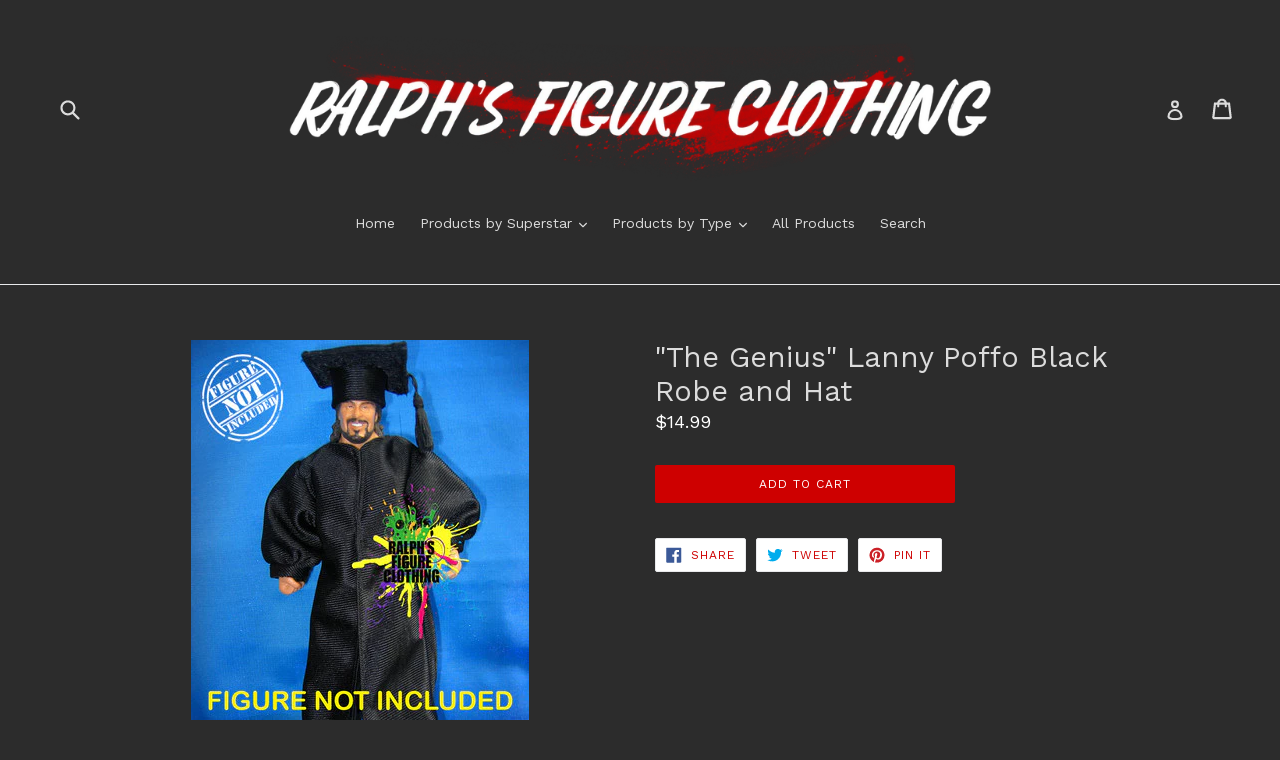

--- FILE ---
content_type: text/html; charset=utf-8
request_url: https://www.ralphsfigureclothing.com/products/the-genius-lanny-poffo-black-robe-and-hat
body_size: 16457
content:
<!doctype html>
<!--[if IE 9]> <html class="ie9 no-js" lang="en"> <![endif]-->
<!--[if (gt IE 9)|!(IE)]><!--> <html class="no-js" lang="en"> <!--<![endif]-->
<head>
  <meta charset="utf-8">
  <meta http-equiv="X-UA-Compatible" content="IE=edge,chrome=1">
  <meta name="viewport" content="width=device-width,initial-scale=1">
  <meta name="theme-color" content="#ce0000">
  <link rel="canonical" href="https://www.ralphsfigureclothing.com/products/the-genius-lanny-poffo-black-robe-and-hat">

  

  
  <title>
    &quot;The Genius&quot; Lanny Poffo Black Robe and Hat
    
    
    
      &ndash; Ralph&#39;s Figure Clothing
    
  </title>

  

  <!-- /snippets/social-meta-tags.liquid -->
<meta property="og:site_name" content="Ralph&#39;s Figure Clothing">
<meta property="og:url" content="https://www.ralphsfigureclothing.com/products/the-genius-lanny-poffo-black-robe-and-hat">
<meta property="og:title" content=""The Genius" Lanny Poffo Black Robe and Hat">
<meta property="og:type" content="product">
<meta property="og:description" content="Ralph&#39;s Figure Clothing"><meta property="og:price:amount" content="14.99">
  <meta property="og:price:currency" content="USD"><meta property="og:image" content="http://www.ralphsfigureclothing.com/cdn/shop/products/GENIUS_20BLACK_20ROBE_20WITH_20HAT_8027d6e3-e42b-481c-bdb1-09d8a879ffca_1024x1024.jpg?v=1491587508">
<meta property="og:image:secure_url" content="https://www.ralphsfigureclothing.com/cdn/shop/products/GENIUS_20BLACK_20ROBE_20WITH_20HAT_8027d6e3-e42b-481c-bdb1-09d8a879ffca_1024x1024.jpg?v=1491587508">

<meta name="twitter:site" content="@">
<meta name="twitter:card" content="summary_large_image">
<meta name="twitter:title" content=""The Genius" Lanny Poffo Black Robe and Hat">
<meta name="twitter:description" content="Ralph&#39;s Figure Clothing">


  <link href="//www.ralphsfigureclothing.com/cdn/shop/t/1/assets/theme.scss.css?v=42947337367732565601726236526" rel="stylesheet" type="text/css" media="all" />
  

  <link href="//fonts.googleapis.com/css?family=Work+Sans:400,700" rel="stylesheet" type="text/css" media="all" />


  

    <link href="//fonts.googleapis.com/css?family=Work+Sans:400" rel="stylesheet" type="text/css" media="all" />
  



  <script>
    var theme = {
      strings: {
        addToCart: "Add to cart",
        soldOut: "Sold out",
        unavailable: "Unavailable",
        showMore: "Show More",
        showLess: "Show Less"
      },
      moneyFormat: "${{amount}}"
    }

    document.documentElement.className = document.documentElement.className.replace('no-js', 'js');
  </script>

  <!--[if (lte IE 9) ]><script src="//www.ralphsfigureclothing.com/cdn/shop/t/1/assets/match-media.min.js?v=22265819453975888031489587896" type="text/javascript"></script><![endif]-->

  

  <!--[if (gt IE 9)|!(IE)]><!--><script src="//www.ralphsfigureclothing.com/cdn/shop/t/1/assets/vendor.js?v=136118274122071307521489587897" defer="defer"></script><!--<![endif]-->
  <!--[if lte IE 9]><script src="//www.ralphsfigureclothing.com/cdn/shop/t/1/assets/vendor.js?v=136118274122071307521489587897"></script><![endif]-->

  <!--[if (gt IE 9)|!(IE)]><!--><script src="//www.ralphsfigureclothing.com/cdn/shop/t/1/assets/theme.js?v=157915646904488482801489587897" defer="defer"></script><!--<![endif]-->
  <!--[if lte IE 9]><script src="//www.ralphsfigureclothing.com/cdn/shop/t/1/assets/theme.js?v=157915646904488482801489587897"></script><![endif]-->

  <script>window.performance && window.performance.mark && window.performance.mark('shopify.content_for_header.start');</script><meta id="shopify-digital-wallet" name="shopify-digital-wallet" content="/18496567/digital_wallets/dialog">
<meta name="shopify-checkout-api-token" content="d50a3fa72f7ee6e4cc292ec84135076a">
<meta id="in-context-paypal-metadata" data-shop-id="18496567" data-venmo-supported="false" data-environment="production" data-locale="en_US" data-paypal-v4="true" data-currency="USD">
<link rel="alternate" type="application/json+oembed" href="https://www.ralphsfigureclothing.com/products/the-genius-lanny-poffo-black-robe-and-hat.oembed">
<script async="async" src="/checkouts/internal/preloads.js?locale=en-US"></script>
<script id="shopify-features" type="application/json">{"accessToken":"d50a3fa72f7ee6e4cc292ec84135076a","betas":["rich-media-storefront-analytics"],"domain":"www.ralphsfigureclothing.com","predictiveSearch":true,"shopId":18496567,"locale":"en"}</script>
<script>var Shopify = Shopify || {};
Shopify.shop = "ralphs-figure-clothing.myshopify.com";
Shopify.locale = "en";
Shopify.currency = {"active":"USD","rate":"1.0"};
Shopify.country = "US";
Shopify.theme = {"name":"debut","id":179915471,"schema_name":"Debut","schema_version":"1.1.3","theme_store_id":796,"role":"main"};
Shopify.theme.handle = "null";
Shopify.theme.style = {"id":null,"handle":null};
Shopify.cdnHost = "www.ralphsfigureclothing.com/cdn";
Shopify.routes = Shopify.routes || {};
Shopify.routes.root = "/";</script>
<script type="module">!function(o){(o.Shopify=o.Shopify||{}).modules=!0}(window);</script>
<script>!function(o){function n(){var o=[];function n(){o.push(Array.prototype.slice.apply(arguments))}return n.q=o,n}var t=o.Shopify=o.Shopify||{};t.loadFeatures=n(),t.autoloadFeatures=n()}(window);</script>
<script id="shop-js-analytics" type="application/json">{"pageType":"product"}</script>
<script defer="defer" async type="module" src="//www.ralphsfigureclothing.com/cdn/shopifycloud/shop-js/modules/v2/client.init-shop-cart-sync_BApSsMSl.en.esm.js"></script>
<script defer="defer" async type="module" src="//www.ralphsfigureclothing.com/cdn/shopifycloud/shop-js/modules/v2/chunk.common_CBoos6YZ.esm.js"></script>
<script type="module">
  await import("//www.ralphsfigureclothing.com/cdn/shopifycloud/shop-js/modules/v2/client.init-shop-cart-sync_BApSsMSl.en.esm.js");
await import("//www.ralphsfigureclothing.com/cdn/shopifycloud/shop-js/modules/v2/chunk.common_CBoos6YZ.esm.js");

  window.Shopify.SignInWithShop?.initShopCartSync?.({"fedCMEnabled":true,"windoidEnabled":true});

</script>
<script id="__st">var __st={"a":18496567,"offset":28800,"reqid":"f595ed2a-eb20-40df-8028-200e57cc01de-1768936317","pageurl":"www.ralphsfigureclothing.com\/products\/the-genius-lanny-poffo-black-robe-and-hat","u":"cc8bd373ceaf","p":"product","rtyp":"product","rid":10866295247};</script>
<script>window.ShopifyPaypalV4VisibilityTracking = true;</script>
<script id="captcha-bootstrap">!function(){'use strict';const t='contact',e='account',n='new_comment',o=[[t,t],['blogs',n],['comments',n],[t,'customer']],c=[[e,'customer_login'],[e,'guest_login'],[e,'recover_customer_password'],[e,'create_customer']],r=t=>t.map((([t,e])=>`form[action*='/${t}']:not([data-nocaptcha='true']) input[name='form_type'][value='${e}']`)).join(','),a=t=>()=>t?[...document.querySelectorAll(t)].map((t=>t.form)):[];function s(){const t=[...o],e=r(t);return a(e)}const i='password',u='form_key',d=['recaptcha-v3-token','g-recaptcha-response','h-captcha-response',i],f=()=>{try{return window.sessionStorage}catch{return}},m='__shopify_v',_=t=>t.elements[u];function p(t,e,n=!1){try{const o=window.sessionStorage,c=JSON.parse(o.getItem(e)),{data:r}=function(t){const{data:e,action:n}=t;return t[m]||n?{data:e,action:n}:{data:t,action:n}}(c);for(const[e,n]of Object.entries(r))t.elements[e]&&(t.elements[e].value=n);n&&o.removeItem(e)}catch(o){console.error('form repopulation failed',{error:o})}}const l='form_type',E='cptcha';function T(t){t.dataset[E]=!0}const w=window,h=w.document,L='Shopify',v='ce_forms',y='captcha';let A=!1;((t,e)=>{const n=(g='f06e6c50-85a8-45c8-87d0-21a2b65856fe',I='https://cdn.shopify.com/shopifycloud/storefront-forms-hcaptcha/ce_storefront_forms_captcha_hcaptcha.v1.5.2.iife.js',D={infoText:'Protected by hCaptcha',privacyText:'Privacy',termsText:'Terms'},(t,e,n)=>{const o=w[L][v],c=o.bindForm;if(c)return c(t,g,e,D).then(n);var r;o.q.push([[t,g,e,D],n]),r=I,A||(h.body.append(Object.assign(h.createElement('script'),{id:'captcha-provider',async:!0,src:r})),A=!0)});var g,I,D;w[L]=w[L]||{},w[L][v]=w[L][v]||{},w[L][v].q=[],w[L][y]=w[L][y]||{},w[L][y].protect=function(t,e){n(t,void 0,e),T(t)},Object.freeze(w[L][y]),function(t,e,n,w,h,L){const[v,y,A,g]=function(t,e,n){const i=e?o:[],u=t?c:[],d=[...i,...u],f=r(d),m=r(i),_=r(d.filter((([t,e])=>n.includes(e))));return[a(f),a(m),a(_),s()]}(w,h,L),I=t=>{const e=t.target;return e instanceof HTMLFormElement?e:e&&e.form},D=t=>v().includes(t);t.addEventListener('submit',(t=>{const e=I(t);if(!e)return;const n=D(e)&&!e.dataset.hcaptchaBound&&!e.dataset.recaptchaBound,o=_(e),c=g().includes(e)&&(!o||!o.value);(n||c)&&t.preventDefault(),c&&!n&&(function(t){try{if(!f())return;!function(t){const e=f();if(!e)return;const n=_(t);if(!n)return;const o=n.value;o&&e.removeItem(o)}(t);const e=Array.from(Array(32),(()=>Math.random().toString(36)[2])).join('');!function(t,e){_(t)||t.append(Object.assign(document.createElement('input'),{type:'hidden',name:u})),t.elements[u].value=e}(t,e),function(t,e){const n=f();if(!n)return;const o=[...t.querySelectorAll(`input[type='${i}']`)].map((({name:t})=>t)),c=[...d,...o],r={};for(const[a,s]of new FormData(t).entries())c.includes(a)||(r[a]=s);n.setItem(e,JSON.stringify({[m]:1,action:t.action,data:r}))}(t,e)}catch(e){console.error('failed to persist form',e)}}(e),e.submit())}));const S=(t,e)=>{t&&!t.dataset[E]&&(n(t,e.some((e=>e===t))),T(t))};for(const o of['focusin','change'])t.addEventListener(o,(t=>{const e=I(t);D(e)&&S(e,y())}));const B=e.get('form_key'),M=e.get(l),P=B&&M;t.addEventListener('DOMContentLoaded',(()=>{const t=y();if(P)for(const e of t)e.elements[l].value===M&&p(e,B);[...new Set([...A(),...v().filter((t=>'true'===t.dataset.shopifyCaptcha))])].forEach((e=>S(e,t)))}))}(h,new URLSearchParams(w.location.search),n,t,e,['guest_login'])})(!0,!0)}();</script>
<script integrity="sha256-4kQ18oKyAcykRKYeNunJcIwy7WH5gtpwJnB7kiuLZ1E=" data-source-attribution="shopify.loadfeatures" defer="defer" src="//www.ralphsfigureclothing.com/cdn/shopifycloud/storefront/assets/storefront/load_feature-a0a9edcb.js" crossorigin="anonymous"></script>
<script data-source-attribution="shopify.dynamic_checkout.dynamic.init">var Shopify=Shopify||{};Shopify.PaymentButton=Shopify.PaymentButton||{isStorefrontPortableWallets:!0,init:function(){window.Shopify.PaymentButton.init=function(){};var t=document.createElement("script");t.src="https://www.ralphsfigureclothing.com/cdn/shopifycloud/portable-wallets/latest/portable-wallets.en.js",t.type="module",document.head.appendChild(t)}};
</script>
<script data-source-attribution="shopify.dynamic_checkout.buyer_consent">
  function portableWalletsHideBuyerConsent(e){var t=document.getElementById("shopify-buyer-consent"),n=document.getElementById("shopify-subscription-policy-button");t&&n&&(t.classList.add("hidden"),t.setAttribute("aria-hidden","true"),n.removeEventListener("click",e))}function portableWalletsShowBuyerConsent(e){var t=document.getElementById("shopify-buyer-consent"),n=document.getElementById("shopify-subscription-policy-button");t&&n&&(t.classList.remove("hidden"),t.removeAttribute("aria-hidden"),n.addEventListener("click",e))}window.Shopify?.PaymentButton&&(window.Shopify.PaymentButton.hideBuyerConsent=portableWalletsHideBuyerConsent,window.Shopify.PaymentButton.showBuyerConsent=portableWalletsShowBuyerConsent);
</script>
<script data-source-attribution="shopify.dynamic_checkout.cart.bootstrap">document.addEventListener("DOMContentLoaded",(function(){function t(){return document.querySelector("shopify-accelerated-checkout-cart, shopify-accelerated-checkout")}if(t())Shopify.PaymentButton.init();else{new MutationObserver((function(e,n){t()&&(Shopify.PaymentButton.init(),n.disconnect())})).observe(document.body,{childList:!0,subtree:!0})}}));
</script>
<link id="shopify-accelerated-checkout-styles" rel="stylesheet" media="screen" href="https://www.ralphsfigureclothing.com/cdn/shopifycloud/portable-wallets/latest/accelerated-checkout-backwards-compat.css" crossorigin="anonymous">
<style id="shopify-accelerated-checkout-cart">
        #shopify-buyer-consent {
  margin-top: 1em;
  display: inline-block;
  width: 100%;
}

#shopify-buyer-consent.hidden {
  display: none;
}

#shopify-subscription-policy-button {
  background: none;
  border: none;
  padding: 0;
  text-decoration: underline;
  font-size: inherit;
  cursor: pointer;
}

#shopify-subscription-policy-button::before {
  box-shadow: none;
}

      </style>

<script>window.performance && window.performance.mark && window.performance.mark('shopify.content_for_header.end');</script>
<link href="https://monorail-edge.shopifysvc.com" rel="dns-prefetch">
<script>(function(){if ("sendBeacon" in navigator && "performance" in window) {try {var session_token_from_headers = performance.getEntriesByType('navigation')[0].serverTiming.find(x => x.name == '_s').description;} catch {var session_token_from_headers = undefined;}var session_cookie_matches = document.cookie.match(/_shopify_s=([^;]*)/);var session_token_from_cookie = session_cookie_matches && session_cookie_matches.length === 2 ? session_cookie_matches[1] : "";var session_token = session_token_from_headers || session_token_from_cookie || "";function handle_abandonment_event(e) {var entries = performance.getEntries().filter(function(entry) {return /monorail-edge.shopifysvc.com/.test(entry.name);});if (!window.abandonment_tracked && entries.length === 0) {window.abandonment_tracked = true;var currentMs = Date.now();var navigation_start = performance.timing.navigationStart;var payload = {shop_id: 18496567,url: window.location.href,navigation_start,duration: currentMs - navigation_start,session_token,page_type: "product"};window.navigator.sendBeacon("https://monorail-edge.shopifysvc.com/v1/produce", JSON.stringify({schema_id: "online_store_buyer_site_abandonment/1.1",payload: payload,metadata: {event_created_at_ms: currentMs,event_sent_at_ms: currentMs}}));}}window.addEventListener('pagehide', handle_abandonment_event);}}());</script>
<script id="web-pixels-manager-setup">(function e(e,d,r,n,o){if(void 0===o&&(o={}),!Boolean(null===(a=null===(i=window.Shopify)||void 0===i?void 0:i.analytics)||void 0===a?void 0:a.replayQueue)){var i,a;window.Shopify=window.Shopify||{};var t=window.Shopify;t.analytics=t.analytics||{};var s=t.analytics;s.replayQueue=[],s.publish=function(e,d,r){return s.replayQueue.push([e,d,r]),!0};try{self.performance.mark("wpm:start")}catch(e){}var l=function(){var e={modern:/Edge?\/(1{2}[4-9]|1[2-9]\d|[2-9]\d{2}|\d{4,})\.\d+(\.\d+|)|Firefox\/(1{2}[4-9]|1[2-9]\d|[2-9]\d{2}|\d{4,})\.\d+(\.\d+|)|Chrom(ium|e)\/(9{2}|\d{3,})\.\d+(\.\d+|)|(Maci|X1{2}).+ Version\/(15\.\d+|(1[6-9]|[2-9]\d|\d{3,})\.\d+)([,.]\d+|)( \(\w+\)|)( Mobile\/\w+|) Safari\/|Chrome.+OPR\/(9{2}|\d{3,})\.\d+\.\d+|(CPU[ +]OS|iPhone[ +]OS|CPU[ +]iPhone|CPU IPhone OS|CPU iPad OS)[ +]+(15[._]\d+|(1[6-9]|[2-9]\d|\d{3,})[._]\d+)([._]\d+|)|Android:?[ /-](13[3-9]|1[4-9]\d|[2-9]\d{2}|\d{4,})(\.\d+|)(\.\d+|)|Android.+Firefox\/(13[5-9]|1[4-9]\d|[2-9]\d{2}|\d{4,})\.\d+(\.\d+|)|Android.+Chrom(ium|e)\/(13[3-9]|1[4-9]\d|[2-9]\d{2}|\d{4,})\.\d+(\.\d+|)|SamsungBrowser\/([2-9]\d|\d{3,})\.\d+/,legacy:/Edge?\/(1[6-9]|[2-9]\d|\d{3,})\.\d+(\.\d+|)|Firefox\/(5[4-9]|[6-9]\d|\d{3,})\.\d+(\.\d+|)|Chrom(ium|e)\/(5[1-9]|[6-9]\d|\d{3,})\.\d+(\.\d+|)([\d.]+$|.*Safari\/(?![\d.]+ Edge\/[\d.]+$))|(Maci|X1{2}).+ Version\/(10\.\d+|(1[1-9]|[2-9]\d|\d{3,})\.\d+)([,.]\d+|)( \(\w+\)|)( Mobile\/\w+|) Safari\/|Chrome.+OPR\/(3[89]|[4-9]\d|\d{3,})\.\d+\.\d+|(CPU[ +]OS|iPhone[ +]OS|CPU[ +]iPhone|CPU IPhone OS|CPU iPad OS)[ +]+(10[._]\d+|(1[1-9]|[2-9]\d|\d{3,})[._]\d+)([._]\d+|)|Android:?[ /-](13[3-9]|1[4-9]\d|[2-9]\d{2}|\d{4,})(\.\d+|)(\.\d+|)|Mobile Safari.+OPR\/([89]\d|\d{3,})\.\d+\.\d+|Android.+Firefox\/(13[5-9]|1[4-9]\d|[2-9]\d{2}|\d{4,})\.\d+(\.\d+|)|Android.+Chrom(ium|e)\/(13[3-9]|1[4-9]\d|[2-9]\d{2}|\d{4,})\.\d+(\.\d+|)|Android.+(UC? ?Browser|UCWEB|U3)[ /]?(15\.([5-9]|\d{2,})|(1[6-9]|[2-9]\d|\d{3,})\.\d+)\.\d+|SamsungBrowser\/(5\.\d+|([6-9]|\d{2,})\.\d+)|Android.+MQ{2}Browser\/(14(\.(9|\d{2,})|)|(1[5-9]|[2-9]\d|\d{3,})(\.\d+|))(\.\d+|)|K[Aa][Ii]OS\/(3\.\d+|([4-9]|\d{2,})\.\d+)(\.\d+|)/},d=e.modern,r=e.legacy,n=navigator.userAgent;return n.match(d)?"modern":n.match(r)?"legacy":"unknown"}(),u="modern"===l?"modern":"legacy",c=(null!=n?n:{modern:"",legacy:""})[u],f=function(e){return[e.baseUrl,"/wpm","/b",e.hashVersion,"modern"===e.buildTarget?"m":"l",".js"].join("")}({baseUrl:d,hashVersion:r,buildTarget:u}),m=function(e){var d=e.version,r=e.bundleTarget,n=e.surface,o=e.pageUrl,i=e.monorailEndpoint;return{emit:function(e){var a=e.status,t=e.errorMsg,s=(new Date).getTime(),l=JSON.stringify({metadata:{event_sent_at_ms:s},events:[{schema_id:"web_pixels_manager_load/3.1",payload:{version:d,bundle_target:r,page_url:o,status:a,surface:n,error_msg:t},metadata:{event_created_at_ms:s}}]});if(!i)return console&&console.warn&&console.warn("[Web Pixels Manager] No Monorail endpoint provided, skipping logging."),!1;try{return self.navigator.sendBeacon.bind(self.navigator)(i,l)}catch(e){}var u=new XMLHttpRequest;try{return u.open("POST",i,!0),u.setRequestHeader("Content-Type","text/plain"),u.send(l),!0}catch(e){return console&&console.warn&&console.warn("[Web Pixels Manager] Got an unhandled error while logging to Monorail."),!1}}}}({version:r,bundleTarget:l,surface:e.surface,pageUrl:self.location.href,monorailEndpoint:e.monorailEndpoint});try{o.browserTarget=l,function(e){var d=e.src,r=e.async,n=void 0===r||r,o=e.onload,i=e.onerror,a=e.sri,t=e.scriptDataAttributes,s=void 0===t?{}:t,l=document.createElement("script"),u=document.querySelector("head"),c=document.querySelector("body");if(l.async=n,l.src=d,a&&(l.integrity=a,l.crossOrigin="anonymous"),s)for(var f in s)if(Object.prototype.hasOwnProperty.call(s,f))try{l.dataset[f]=s[f]}catch(e){}if(o&&l.addEventListener("load",o),i&&l.addEventListener("error",i),u)u.appendChild(l);else{if(!c)throw new Error("Did not find a head or body element to append the script");c.appendChild(l)}}({src:f,async:!0,onload:function(){if(!function(){var e,d;return Boolean(null===(d=null===(e=window.Shopify)||void 0===e?void 0:e.analytics)||void 0===d?void 0:d.initialized)}()){var d=window.webPixelsManager.init(e)||void 0;if(d){var r=window.Shopify.analytics;r.replayQueue.forEach((function(e){var r=e[0],n=e[1],o=e[2];d.publishCustomEvent(r,n,o)})),r.replayQueue=[],r.publish=d.publishCustomEvent,r.visitor=d.visitor,r.initialized=!0}}},onerror:function(){return m.emit({status:"failed",errorMsg:"".concat(f," has failed to load")})},sri:function(e){var d=/^sha384-[A-Za-z0-9+/=]+$/;return"string"==typeof e&&d.test(e)}(c)?c:"",scriptDataAttributes:o}),m.emit({status:"loading"})}catch(e){m.emit({status:"failed",errorMsg:(null==e?void 0:e.message)||"Unknown error"})}}})({shopId: 18496567,storefrontBaseUrl: "https://www.ralphsfigureclothing.com",extensionsBaseUrl: "https://extensions.shopifycdn.com/cdn/shopifycloud/web-pixels-manager",monorailEndpoint: "https://monorail-edge.shopifysvc.com/unstable/produce_batch",surface: "storefront-renderer",enabledBetaFlags: ["2dca8a86"],webPixelsConfigList: [{"id":"shopify-app-pixel","configuration":"{}","eventPayloadVersion":"v1","runtimeContext":"STRICT","scriptVersion":"0450","apiClientId":"shopify-pixel","type":"APP","privacyPurposes":["ANALYTICS","MARKETING"]},{"id":"shopify-custom-pixel","eventPayloadVersion":"v1","runtimeContext":"LAX","scriptVersion":"0450","apiClientId":"shopify-pixel","type":"CUSTOM","privacyPurposes":["ANALYTICS","MARKETING"]}],isMerchantRequest: false,initData: {"shop":{"name":"Ralph's Figure Clothing","paymentSettings":{"currencyCode":"USD"},"myshopifyDomain":"ralphs-figure-clothing.myshopify.com","countryCode":"PH","storefrontUrl":"https:\/\/www.ralphsfigureclothing.com"},"customer":null,"cart":null,"checkout":null,"productVariants":[{"price":{"amount":14.99,"currencyCode":"USD"},"product":{"title":"\"The Genius\" Lanny Poffo Black Robe and Hat","vendor":"Ralph's Figure Clothing","id":"10866295247","untranslatedTitle":"\"The Genius\" Lanny Poffo Black Robe and Hat","url":"\/products\/the-genius-lanny-poffo-black-robe-and-hat","type":"Set"},"id":"40837119887","image":{"src":"\/\/www.ralphsfigureclothing.com\/cdn\/shop\/products\/GENIUS_20BLACK_20ROBE_20WITH_20HAT_8027d6e3-e42b-481c-bdb1-09d8a879ffca.jpg?v=1491587508"},"sku":"[ROBES-GENIUS\/BLACK]","title":"Default Title","untranslatedTitle":"Default Title"}],"purchasingCompany":null},},"https://www.ralphsfigureclothing.com/cdn","fcfee988w5aeb613cpc8e4bc33m6693e112",{"modern":"","legacy":""},{"shopId":"18496567","storefrontBaseUrl":"https:\/\/www.ralphsfigureclothing.com","extensionBaseUrl":"https:\/\/extensions.shopifycdn.com\/cdn\/shopifycloud\/web-pixels-manager","surface":"storefront-renderer","enabledBetaFlags":"[\"2dca8a86\"]","isMerchantRequest":"false","hashVersion":"fcfee988w5aeb613cpc8e4bc33m6693e112","publish":"custom","events":"[[\"page_viewed\",{}],[\"product_viewed\",{\"productVariant\":{\"price\":{\"amount\":14.99,\"currencyCode\":\"USD\"},\"product\":{\"title\":\"\\\"The Genius\\\" Lanny Poffo Black Robe and Hat\",\"vendor\":\"Ralph's Figure Clothing\",\"id\":\"10866295247\",\"untranslatedTitle\":\"\\\"The Genius\\\" Lanny Poffo Black Robe and Hat\",\"url\":\"\/products\/the-genius-lanny-poffo-black-robe-and-hat\",\"type\":\"Set\"},\"id\":\"40837119887\",\"image\":{\"src\":\"\/\/www.ralphsfigureclothing.com\/cdn\/shop\/products\/GENIUS_20BLACK_20ROBE_20WITH_20HAT_8027d6e3-e42b-481c-bdb1-09d8a879ffca.jpg?v=1491587508\"},\"sku\":\"[ROBES-GENIUS\/BLACK]\",\"title\":\"Default Title\",\"untranslatedTitle\":\"Default Title\"}}]]"});</script><script>
  window.ShopifyAnalytics = window.ShopifyAnalytics || {};
  window.ShopifyAnalytics.meta = window.ShopifyAnalytics.meta || {};
  window.ShopifyAnalytics.meta.currency = 'USD';
  var meta = {"product":{"id":10866295247,"gid":"gid:\/\/shopify\/Product\/10866295247","vendor":"Ralph's Figure Clothing","type":"Set","handle":"the-genius-lanny-poffo-black-robe-and-hat","variants":[{"id":40837119887,"price":1499,"name":"\"The Genius\" Lanny Poffo Black Robe and Hat","public_title":null,"sku":"[ROBES-GENIUS\/BLACK]"}],"remote":false},"page":{"pageType":"product","resourceType":"product","resourceId":10866295247,"requestId":"f595ed2a-eb20-40df-8028-200e57cc01de-1768936317"}};
  for (var attr in meta) {
    window.ShopifyAnalytics.meta[attr] = meta[attr];
  }
</script>
<script class="analytics">
  (function () {
    var customDocumentWrite = function(content) {
      var jquery = null;

      if (window.jQuery) {
        jquery = window.jQuery;
      } else if (window.Checkout && window.Checkout.$) {
        jquery = window.Checkout.$;
      }

      if (jquery) {
        jquery('body').append(content);
      }
    };

    var hasLoggedConversion = function(token) {
      if (token) {
        return document.cookie.indexOf('loggedConversion=' + token) !== -1;
      }
      return false;
    }

    var setCookieIfConversion = function(token) {
      if (token) {
        var twoMonthsFromNow = new Date(Date.now());
        twoMonthsFromNow.setMonth(twoMonthsFromNow.getMonth() + 2);

        document.cookie = 'loggedConversion=' + token + '; expires=' + twoMonthsFromNow;
      }
    }

    var trekkie = window.ShopifyAnalytics.lib = window.trekkie = window.trekkie || [];
    if (trekkie.integrations) {
      return;
    }
    trekkie.methods = [
      'identify',
      'page',
      'ready',
      'track',
      'trackForm',
      'trackLink'
    ];
    trekkie.factory = function(method) {
      return function() {
        var args = Array.prototype.slice.call(arguments);
        args.unshift(method);
        trekkie.push(args);
        return trekkie;
      };
    };
    for (var i = 0; i < trekkie.methods.length; i++) {
      var key = trekkie.methods[i];
      trekkie[key] = trekkie.factory(key);
    }
    trekkie.load = function(config) {
      trekkie.config = config || {};
      trekkie.config.initialDocumentCookie = document.cookie;
      var first = document.getElementsByTagName('script')[0];
      var script = document.createElement('script');
      script.type = 'text/javascript';
      script.onerror = function(e) {
        var scriptFallback = document.createElement('script');
        scriptFallback.type = 'text/javascript';
        scriptFallback.onerror = function(error) {
                var Monorail = {
      produce: function produce(monorailDomain, schemaId, payload) {
        var currentMs = new Date().getTime();
        var event = {
          schema_id: schemaId,
          payload: payload,
          metadata: {
            event_created_at_ms: currentMs,
            event_sent_at_ms: currentMs
          }
        };
        return Monorail.sendRequest("https://" + monorailDomain + "/v1/produce", JSON.stringify(event));
      },
      sendRequest: function sendRequest(endpointUrl, payload) {
        // Try the sendBeacon API
        if (window && window.navigator && typeof window.navigator.sendBeacon === 'function' && typeof window.Blob === 'function' && !Monorail.isIos12()) {
          var blobData = new window.Blob([payload], {
            type: 'text/plain'
          });

          if (window.navigator.sendBeacon(endpointUrl, blobData)) {
            return true;
          } // sendBeacon was not successful

        } // XHR beacon

        var xhr = new XMLHttpRequest();

        try {
          xhr.open('POST', endpointUrl);
          xhr.setRequestHeader('Content-Type', 'text/plain');
          xhr.send(payload);
        } catch (e) {
          console.log(e);
        }

        return false;
      },
      isIos12: function isIos12() {
        return window.navigator.userAgent.lastIndexOf('iPhone; CPU iPhone OS 12_') !== -1 || window.navigator.userAgent.lastIndexOf('iPad; CPU OS 12_') !== -1;
      }
    };
    Monorail.produce('monorail-edge.shopifysvc.com',
      'trekkie_storefront_load_errors/1.1',
      {shop_id: 18496567,
      theme_id: 179915471,
      app_name: "storefront",
      context_url: window.location.href,
      source_url: "//www.ralphsfigureclothing.com/cdn/s/trekkie.storefront.cd680fe47e6c39ca5d5df5f0a32d569bc48c0f27.min.js"});

        };
        scriptFallback.async = true;
        scriptFallback.src = '//www.ralphsfigureclothing.com/cdn/s/trekkie.storefront.cd680fe47e6c39ca5d5df5f0a32d569bc48c0f27.min.js';
        first.parentNode.insertBefore(scriptFallback, first);
      };
      script.async = true;
      script.src = '//www.ralphsfigureclothing.com/cdn/s/trekkie.storefront.cd680fe47e6c39ca5d5df5f0a32d569bc48c0f27.min.js';
      first.parentNode.insertBefore(script, first);
    };
    trekkie.load(
      {"Trekkie":{"appName":"storefront","development":false,"defaultAttributes":{"shopId":18496567,"isMerchantRequest":null,"themeId":179915471,"themeCityHash":"10016163646066476699","contentLanguage":"en","currency":"USD","eventMetadataId":"5047e518-e8ca-4056-93da-5026fb52dd3a"},"isServerSideCookieWritingEnabled":true,"monorailRegion":"shop_domain","enabledBetaFlags":["65f19447"]},"Session Attribution":{},"S2S":{"facebookCapiEnabled":false,"source":"trekkie-storefront-renderer","apiClientId":580111}}
    );

    var loaded = false;
    trekkie.ready(function() {
      if (loaded) return;
      loaded = true;

      window.ShopifyAnalytics.lib = window.trekkie;

      var originalDocumentWrite = document.write;
      document.write = customDocumentWrite;
      try { window.ShopifyAnalytics.merchantGoogleAnalytics.call(this); } catch(error) {};
      document.write = originalDocumentWrite;

      window.ShopifyAnalytics.lib.page(null,{"pageType":"product","resourceType":"product","resourceId":10866295247,"requestId":"f595ed2a-eb20-40df-8028-200e57cc01de-1768936317","shopifyEmitted":true});

      var match = window.location.pathname.match(/checkouts\/(.+)\/(thank_you|post_purchase)/)
      var token = match? match[1]: undefined;
      if (!hasLoggedConversion(token)) {
        setCookieIfConversion(token);
        window.ShopifyAnalytics.lib.track("Viewed Product",{"currency":"USD","variantId":40837119887,"productId":10866295247,"productGid":"gid:\/\/shopify\/Product\/10866295247","name":"\"The Genius\" Lanny Poffo Black Robe and Hat","price":"14.99","sku":"[ROBES-GENIUS\/BLACK]","brand":"Ralph's Figure Clothing","variant":null,"category":"Set","nonInteraction":true,"remote":false},undefined,undefined,{"shopifyEmitted":true});
      window.ShopifyAnalytics.lib.track("monorail:\/\/trekkie_storefront_viewed_product\/1.1",{"currency":"USD","variantId":40837119887,"productId":10866295247,"productGid":"gid:\/\/shopify\/Product\/10866295247","name":"\"The Genius\" Lanny Poffo Black Robe and Hat","price":"14.99","sku":"[ROBES-GENIUS\/BLACK]","brand":"Ralph's Figure Clothing","variant":null,"category":"Set","nonInteraction":true,"remote":false,"referer":"https:\/\/www.ralphsfigureclothing.com\/products\/the-genius-lanny-poffo-black-robe-and-hat"});
      }
    });


        var eventsListenerScript = document.createElement('script');
        eventsListenerScript.async = true;
        eventsListenerScript.src = "//www.ralphsfigureclothing.com/cdn/shopifycloud/storefront/assets/shop_events_listener-3da45d37.js";
        document.getElementsByTagName('head')[0].appendChild(eventsListenerScript);

})();</script>
<script
  defer
  src="https://www.ralphsfigureclothing.com/cdn/shopifycloud/perf-kit/shopify-perf-kit-3.0.4.min.js"
  data-application="storefront-renderer"
  data-shop-id="18496567"
  data-render-region="gcp-us-central1"
  data-page-type="product"
  data-theme-instance-id="179915471"
  data-theme-name="Debut"
  data-theme-version="1.1.3"
  data-monorail-region="shop_domain"
  data-resource-timing-sampling-rate="10"
  data-shs="true"
  data-shs-beacon="true"
  data-shs-export-with-fetch="true"
  data-shs-logs-sample-rate="1"
  data-shs-beacon-endpoint="https://www.ralphsfigureclothing.com/api/collect"
></script>
</head>

<body class="template-product">

  <a class="in-page-link visually-hidden skip-link" href="#MainContent">Skip to content</a>

  <div id="SearchDrawer" class="search-bar drawer drawer--top">
    <div class="search-bar__table">
      <div class="search-bar__table-cell search-bar__form-wrapper">
        <form class="search search-bar__form" action="/search" method="get" role="search">
          <button class="search-bar__submit search__submit btn--link" type="submit">
            <svg aria-hidden="true" focusable="false" role="presentation" class="icon icon-search" viewBox="0 0 37 40"><path d="M35.6 36l-9.8-9.8c4.1-5.4 3.6-13.2-1.3-18.1-5.4-5.4-14.2-5.4-19.7 0-5.4 5.4-5.4 14.2 0 19.7 2.6 2.6 6.1 4.1 9.8 4.1 3 0 5.9-1 8.3-2.8l9.8 9.8c.4.4.9.6 1.4.6s1-.2 1.4-.6c.9-.9.9-2.1.1-2.9zm-20.9-8.2c-2.6 0-5.1-1-7-2.9-3.9-3.9-3.9-10.1 0-14C9.6 9 12.2 8 14.7 8s5.1 1 7 2.9c3.9 3.9 3.9 10.1 0 14-1.9 1.9-4.4 2.9-7 2.9z"/></svg>
            <span class="icon__fallback-text">Submit</span>
          </button>
          <input class="search__input search-bar__input" type="search" name="q" value="" placeholder="Search" aria-label="Search">
        </form>
      </div>
      <div class="search-bar__table-cell text-right">
        <button type="button" class="btn--link search-bar__close js-drawer-close">
          <svg aria-hidden="true" focusable="false" role="presentation" class="icon icon-close" viewBox="0 0 37 40"><path d="M21.3 23l11-11c.8-.8.8-2 0-2.8-.8-.8-2-.8-2.8 0l-11 11-11-11c-.8-.8-2-.8-2.8 0-.8.8-.8 2 0 2.8l11 11-11 11c-.8.8-.8 2 0 2.8.4.4.9.6 1.4.6s1-.2 1.4-.6l11-11 11 11c.4.4.9.6 1.4.6s1-.2 1.4-.6c.8-.8.8-2 0-2.8l-11-11z"/></svg>
          <span class="icon__fallback-text">Close search</span>
        </button>
      </div>
    </div>
  </div>

  <div id="shopify-section-header" class="shopify-section">

<div data-section-id="header" data-section-type="header-section">
  <nav class="mobile-nav-wrapper medium-up--hide" role="navigation">
    <ul id="MobileNav" class="mobile-nav">
      
<li class="mobile-nav__item border-bottom">
          
            <a href="/" class="mobile-nav__link">
              Home
            </a>
          
        </li>
      
<li class="mobile-nav__item border-bottom">
          
            <button type="button" class="btn--link js-toggle-submenu mobile-nav__link" data-target="products-by-superstar" data-level="1">
              Products by Superstar
              <div class="mobile-nav__icon">
                <svg aria-hidden="true" focusable="false" role="presentation" class="icon icon-chevron-right" viewBox="0 0 284.49 498.98"><defs><style>.cls-1{fill:#231f20}</style></defs><path class="cls-1" d="M223.18 628.49a35 35 0 0 1-24.75-59.75L388.17 379 198.43 189.26a35 35 0 0 1 49.5-49.5l214.49 214.49a35 35 0 0 1 0 49.5L247.93 618.24a34.89 34.89 0 0 1-24.75 10.25z" transform="translate(-188.18 -129.51)"/></svg>
                <span class="icon__fallback-text">expand</span>
              </div>
            </button>
            <ul class="mobile-nav__dropdown" data-parent="products-by-superstar" data-level="2">
              <li class="mobile-nav__item border-bottom">
                <div class="mobile-nav__table">
                  <div class="mobile-nav__table-cell mobile-nav__return">
                    <button class="btn--link js-toggle-submenu mobile-nav__return-btn" type="button">
                      <svg aria-hidden="true" focusable="false" role="presentation" class="icon icon-chevron-left" viewBox="0 0 284.49 498.98"><defs><style>.cls-1{fill:#231f20}</style></defs><path class="cls-1" d="M437.67 129.51a35 35 0 0 1 24.75 59.75L272.67 379l189.75 189.74a35 35 0 1 1-49.5 49.5L198.43 403.75a35 35 0 0 1 0-49.5l214.49-214.49a34.89 34.89 0 0 1 24.75-10.25z" transform="translate(-188.18 -129.51)"/></svg>
                      <span class="icon__fallback-text">collapse</span>
                    </button>
                  </div>
                  <a href="/" class="mobile-nav__sublist-link mobile-nav__sublist-header">
                    Products by Superstar
                  </a>
                </div>
              </li>

              
                <li class="mobile-nav__item border-bottom">
                  <a href="/collections/big-show-the-giant" class="mobile-nav__sublist-link">
                    Big Show
                  </a>
                </li>
              
                <li class="mobile-nav__item border-bottom">
                  <a href="/collections/bret-hart" class="mobile-nav__sublist-link">
                    Bret Hart
                  </a>
                </li>
              
                <li class="mobile-nav__item border-bottom">
                  <a href="/collections/brock-lesnar" class="mobile-nav__sublist-link">
                    Brock Lesnar
                  </a>
                </li>
              
                <li class="mobile-nav__item border-bottom">
                  <a href="/collections/chikara" class="mobile-nav__sublist-link">
                    Chikara
                  </a>
                </li>
              
                <li class="mobile-nav__item border-bottom">
                  <a href="/collections/chris-jericho" class="mobile-nav__sublist-link">
                    Chris Jericho
                  </a>
                </li>
              
                <li class="mobile-nav__item border-bottom">
                  <a href="/collections/christian" class="mobile-nav__sublist-link">
                    Christian
                  </a>
                </li>
              
                <li class="mobile-nav__item border-bottom">
                  <a href="/collections/cm-punk" class="mobile-nav__sublist-link">
                    CM Punk
                  </a>
                </li>
              
                <li class="mobile-nav__item border-bottom">
                  <a href="/collections/daniel-bryan" class="mobile-nav__sublist-link">
                    Daniel Bryan
                  </a>
                </li>
              
                <li class="mobile-nav__item border-bottom">
                  <a href="/collections/davey-boy-smith" class="mobile-nav__sublist-link">
                    Davey Boy Smith &amp; Dynamite Kid
                  </a>
                </li>
              
                <li class="mobile-nav__item border-bottom">
                  <a href="/collections/dean-ambrose" class="mobile-nav__sublist-link">
                    Dean Ambrose
                  </a>
                </li>
              
                <li class="mobile-nav__item border-bottom">
                  <a href="/collections/divas" class="mobile-nav__sublist-link">
                    Divas
                  </a>
                </li>
              
                <li class="mobile-nav__item border-bottom">
                  <a href="/collections/earthquake" class="mobile-nav__sublist-link">
                    Earthquake/John Tenta
                  </a>
                </li>
              
                <li class="mobile-nav__item border-bottom">
                  <a href="/collections/edge" class="mobile-nav__sublist-link">
                    Edge
                  </a>
                </li>
              
                <li class="mobile-nav__item border-bottom">
                  <a href="/collections/hardy-boyz" class="mobile-nav__sublist-link">
                    Hardy Boyz
                  </a>
                </li>
              
                <li class="mobile-nav__item border-bottom">
                  <a href="/collections/hart" class="mobile-nav__sublist-link">
                    Hart
                  </a>
                </li>
              
                <li class="mobile-nav__item border-bottom">
                  <a href="/collections/hulk-hogan" class="mobile-nav__sublist-link">
                    Hulk Hogan
                  </a>
                </li>
              
                <li class="mobile-nav__item border-bottom">
                  <a href="/collections/jerry-lawler" class="mobile-nav__sublist-link">
                    Jerry Lawler
                  </a>
                </li>
              
                <li class="mobile-nav__item border-bottom">
                  <a href="/collections/jim-neidhart" class="mobile-nav__sublist-link">
                    Jim Neidhart
                  </a>
                </li>
              
                <li class="mobile-nav__item border-bottom">
                  <a href="/collections/jimmy-hart" class="mobile-nav__sublist-link">
                    Jimmy Hart
                  </a>
                </li>
              
                <li class="mobile-nav__item border-bottom">
                  <a href="/collections/john-cena" class="mobile-nav__sublist-link">
                    John Cena
                  </a>
                </li>
              
                <li class="mobile-nav__item border-bottom">
                  <a href="/collections/kevin-nash" class="mobile-nav__sublist-link">
                    Kevin Nash
                  </a>
                </li>
              
                <li class="mobile-nav__item border-bottom">
                  <a href="/collections/kevin-owens" class="mobile-nav__sublist-link">
                    Kevin Owens
                  </a>
                </li>
              
                <li class="mobile-nav__item border-bottom">
                  <a href="/collections/legion-of-doom-road-warriors" class="mobile-nav__sublist-link">
                    Legion of Doom/Road Warriors
                  </a>
                </li>
              
                <li class="mobile-nav__item border-bottom">
                  <a href="/collections/macho-man" class="mobile-nav__sublist-link">
                    Macho Man
                  </a>
                </li>
              
                <li class="mobile-nav__item border-bottom">
                  <a href="/collections/marty-jannety" class="mobile-nav__sublist-link">
                    Marty Jannetty
                  </a>
                </li>
              
                <li class="mobile-nav__item border-bottom">
                  <a href="/collections/mick-foley-mankind-cactus-jack" class="mobile-nav__sublist-link">
                    Mick Foley/Mankind/Cactus Jack
                  </a>
                </li>
              
                <li class="mobile-nav__item border-bottom">
                  <a href="/collections/ms-elizabeth" class="mobile-nav__sublist-link">
                    Miss Elizabeth
                  </a>
                </li>
              
                <li class="mobile-nav__item border-bottom">
                  <a href="/collections/mr-perfect" class="mobile-nav__sublist-link">
                    Mr. Perfect
                  </a>
                </li>
              
                <li class="mobile-nav__item border-bottom">
                  <a href="/collections/non-wrestling" class="mobile-nav__sublist-link">
                    Non-Wrestling
                  </a>
                </li>
              
                <li class="mobile-nav__item border-bottom">
                  <a href="/collections/owen-hart" class="mobile-nav__sublist-link">
                    Owen Hart
                  </a>
                </li>
              
                <li class="mobile-nav__item border-bottom">
                  <a href="/collections/randy-orton" class="mobile-nav__sublist-link">
                    Randy Orton
                  </a>
                </li>
              
                <li class="mobile-nav__item border-bottom">
                  <a href="/collections/ric-flair" class="mobile-nav__sublist-link">
                    Ric Flair
                  </a>
                </li>
              
                <li class="mobile-nav__item border-bottom">
                  <a href="/collections/rick-steiner-scott-steiner" class="mobile-nav__sublist-link">
                    Rick &amp; Scott Steiner
                  </a>
                </li>
              
                <li class="mobile-nav__item border-bottom">
                  <a href="/collections/steamboat" class="mobile-nav__sublist-link">
                    Ricky Steamboat
                  </a>
                </li>
              
                <li class="mobile-nav__item border-bottom">
                  <a href="/collections/roddy-piper" class="mobile-nav__sublist-link">
                    Roddy Piper
                  </a>
                </li>
              
                <li class="mobile-nav__item border-bottom">
                  <a href="/collections/roman-reigns" class="mobile-nav__sublist-link">
                    Roman Reigns
                  </a>
                </li>
              
                <li class="mobile-nav__item border-bottom">
                  <a href="/collections/ryback" class="mobile-nav__sublist-link">
                    Ryback
                  </a>
                </li>
              
                <li class="mobile-nav__item border-bottom">
                  <a href="/collections/scott-hall" class="mobile-nav__sublist-link">
                    Scott Hall
                  </a>
                </li>
              
                <li class="mobile-nav__item border-bottom">
                  <a href="/collections/seth-rollins" class="mobile-nav__sublist-link">
                    Seth Rollins
                  </a>
                </li>
              
                <li class="mobile-nav__item border-bottom">
                  <a href="/collections/shawn-michaels-hbk" class="mobile-nav__sublist-link">
                    Shawn Michaels/HBK
                  </a>
                </li>
              
                <li class="mobile-nav__item border-bottom">
                  <a href="/collections/sheamus" class="mobile-nav__sublist-link">
                    Sheamus
                  </a>
                </li>
              
                <li class="mobile-nav__item border-bottom">
                  <a href="/collections/sting" class="mobile-nav__sublist-link">
                    Sting
                  </a>
                </li>
              
                <li class="mobile-nav__item border-bottom">
                  <a href="/collections/stone-cold-steve-austin" class="mobile-nav__sublist-link">
                    Stone Cold Steve Austin
                  </a>
                </li>
              
                <li class="mobile-nav__item border-bottom">
                  <a href="/collections/the-rock" class="mobile-nav__sublist-link">
                    The Rock
                  </a>
                </li>
              
                <li class="mobile-nav__item border-bottom">
                  <a href="/collections/the-undertaker" class="mobile-nav__sublist-link">
                    The Undertaker
                  </a>
                </li>
              
                <li class="mobile-nav__item border-bottom">
                  <a href="/collections/the-usos" class="mobile-nav__sublist-link">
                    The USOS
                  </a>
                </li>
              
                <li class="mobile-nav__item border-bottom">
                  <a href="/collections/triple-h" class="mobile-nav__sublist-link">
                    Triple H
                  </a>
                </li>
              
                <li class="mobile-nav__item border-bottom">
                  <a href="/collections/ultimate-warrior" class="mobile-nav__sublist-link">
                    Ultimate Warrior
                  </a>
                </li>
              
                <li class="mobile-nav__item">
                  <a href="/collections/yokozuna" class="mobile-nav__sublist-link">
                    Yokozuna
                  </a>
                </li>
              

            </ul>
          
        </li>
      
<li class="mobile-nav__item border-bottom">
          
            <button type="button" class="btn--link js-toggle-submenu mobile-nav__link" data-target="products-by-type" data-level="1">
              Products by Type
              <div class="mobile-nav__icon">
                <svg aria-hidden="true" focusable="false" role="presentation" class="icon icon-chevron-right" viewBox="0 0 284.49 498.98"><defs><style>.cls-1{fill:#231f20}</style></defs><path class="cls-1" d="M223.18 628.49a35 35 0 0 1-24.75-59.75L388.17 379 198.43 189.26a35 35 0 0 1 49.5-49.5l214.49 214.49a35 35 0 0 1 0 49.5L247.93 618.24a34.89 34.89 0 0 1-24.75 10.25z" transform="translate(-188.18 -129.51)"/></svg>
                <span class="icon__fallback-text">expand</span>
              </div>
            </button>
            <ul class="mobile-nav__dropdown" data-parent="products-by-type" data-level="2">
              <li class="mobile-nav__item border-bottom">
                <div class="mobile-nav__table">
                  <div class="mobile-nav__table-cell mobile-nav__return">
                    <button class="btn--link js-toggle-submenu mobile-nav__return-btn" type="button">
                      <svg aria-hidden="true" focusable="false" role="presentation" class="icon icon-chevron-left" viewBox="0 0 284.49 498.98"><defs><style>.cls-1{fill:#231f20}</style></defs><path class="cls-1" d="M437.67 129.51a35 35 0 0 1 24.75 59.75L272.67 379l189.75 189.74a35 35 0 1 1-49.5 49.5L198.43 403.75a35 35 0 0 1 0-49.5l214.49-214.49a34.89 34.89 0 0 1 24.75-10.25z" transform="translate(-188.18 -129.51)"/></svg>
                      <span class="icon__fallback-text">collapse</span>
                    </button>
                  </div>
                  <a href="/collections/all" class="mobile-nav__sublist-link mobile-nav__sublist-header">
                    Products by Type
                  </a>
                </div>
              </li>

              
                <li class="mobile-nav__item border-bottom">
                  <a href="/collections/accessories" class="mobile-nav__sublist-link">
                    Accessories
                  </a>
                </li>
              
                <li class="mobile-nav__item border-bottom">
                  <a href="/collections/capes" class="mobile-nav__sublist-link">
                    Capes
                  </a>
                </li>
              
                <li class="mobile-nav__item border-bottom">
                  <a href="/collections/coats" class="mobile-nav__sublist-link">
                    Coats
                  </a>
                </li>
              
                <li class="mobile-nav__item border-bottom">
                  <a href="/collections/costumes" class="mobile-nav__sublist-link">
                    Costumes
                  </a>
                </li>
              
                <li class="mobile-nav__item border-bottom">
                  <a href="/collections/dusters" class="mobile-nav__sublist-link">
                    Dusters
                  </a>
                </li>
              
                <li class="mobile-nav__item border-bottom">
                  <a href="/collections/hoodies" class="mobile-nav__sublist-link">
                    Hoodies
                  </a>
                </li>
              
                <li class="mobile-nav__item border-bottom">
                  <a href="/collections/jackets" class="mobile-nav__sublist-link">
                    Jackets
                  </a>
                </li>
              
                <li class="mobile-nav__item border-bottom">
                  <a href="/collections/jumpsuits" class="mobile-nav__sublist-link">
                    Jumpsuits &amp; Overalls
                  </a>
                </li>
              
                <li class="mobile-nav__item border-bottom">
                  <a href="/collections/masked-gear" class="mobile-nav__sublist-link">
                    Masked Gear
                  </a>
                </li>
              
                <li class="mobile-nav__item border-bottom">
                  <a href="/collections/mma" class="mobile-nav__sublist-link">
                    MMA
                  </a>
                </li>
              
                <li class="mobile-nav__item border-bottom">
                  <a href="/collections/pants-tights" class="mobile-nav__sublist-link">
                    Pants &amp; Tights
                  </a>
                </li>
              
                <li class="mobile-nav__item border-bottom">
                  <a href="/collections/ring-giants" class="mobile-nav__sublist-link">
                    Ring Giants
                  </a>
                </li>
              
                <li class="mobile-nav__item border-bottom">
                  <a href="/collections/robes" class="mobile-nav__sublist-link">
                    Robes
                  </a>
                </li>
              
                <li class="mobile-nav__item border-bottom">
                  <a href="/collections/sets" class="mobile-nav__sublist-link">
                    Sets
                  </a>
                </li>
              
                <li class="mobile-nav__item border-bottom">
                  <a href="/collections/shirts" class="mobile-nav__sublist-link">
                    Shirts
                  </a>
                </li>
              
                <li class="mobile-nav__item border-bottom">
                  <a href="/collections/shorts" class="mobile-nav__sublist-link">
                    Shorts
                  </a>
                </li>
              
                <li class="mobile-nav__item border-bottom">
                  <a href="/collections/singlets" class="mobile-nav__sublist-link">
                    Singlets
                  </a>
                </li>
              
                <li class="mobile-nav__item border-bottom">
                  <a href="/collections/trunks" class="mobile-nav__sublist-link">
                    Trunks
                  </a>
                </li>
              
                <li class="mobile-nav__item">
                  <a href="/collections/vests-chaps" class="mobile-nav__sublist-link">
                    Vests &amp; Chaps
                  </a>
                </li>
              

            </ul>
          
        </li>
      
<li class="mobile-nav__item border-bottom">
          
            <a href="/" class="mobile-nav__link">
              All Products
            </a>
          
        </li>
      
<li class="mobile-nav__item">
          
            <a href="/search" class="mobile-nav__link">
              Search
            </a>
          
        </li>
      
    </ul>
  </nav>

  

  <header class="site-header logo--center" role="banner">
    <div class="grid grid--no-gutters grid--table">
      
        <div class="grid__item small--hide medium-up--one-quarter">
          <div class="site-header__search">
            <form action="/search" method="get" class="search-header search" role="search">
  <input class="search-header__input search__input"
    type="search"
    name="q"
    placeholder="Search"
    aria-label="Search">
  <button class="search-header__submit search__submit btn--link" type="submit">
    <svg aria-hidden="true" focusable="false" role="presentation" class="icon icon-search" viewBox="0 0 37 40"><path d="M35.6 36l-9.8-9.8c4.1-5.4 3.6-13.2-1.3-18.1-5.4-5.4-14.2-5.4-19.7 0-5.4 5.4-5.4 14.2 0 19.7 2.6 2.6 6.1 4.1 9.8 4.1 3 0 5.9-1 8.3-2.8l9.8 9.8c.4.4.9.6 1.4.6s1-.2 1.4-.6c.9-.9.9-2.1.1-2.9zm-20.9-8.2c-2.6 0-5.1-1-7-2.9-3.9-3.9-3.9-10.1 0-14C9.6 9 12.2 8 14.7 8s5.1 1 7 2.9c3.9 3.9 3.9 10.1 0 14-1.9 1.9-4.4 2.9-7 2.9z"/></svg>
    <span class="icon__fallback-text">Submit</span>
  </button>
</form>

          </div>
        </div>
      

      

      <div class="grid__item small--one-half medium--one-third large-up--one-quarter logo-align--center">
        
        
          <div class="h2 site-header__logo" itemscope itemtype="http://schema.org/Organization">
        
          
            <a href="/" itemprop="url" class="site-header__logo-image site-header__logo-image--centered">
              
              <img src="//www.ralphsfigureclothing.com/cdn/shop/files/CHEADER_1000x.png?v=1613506478"
                   srcset="//www.ralphsfigureclothing.com/cdn/shop/files/CHEADER_1000x.png?v=1613506478 1x, //www.ralphsfigureclothing.com/cdn/shop/files/CHEADER_1000x@2x.png?v=1613506478 2x"
                   alt="Ralph&#39;s Figure Clothing"
                   itemprop="logo">
            </a>
          
        
          </div>
        
      </div>

      

      <div class="grid__item small--one-half medium-up--one-quarter text-right site-header__icons site-header__icons--plus">
        <div class="site-header__icons-wrapper">
          

          <button type="button" class="btn--link site-header__search-toggle js-drawer-open-top medium-up--hide">
            <svg aria-hidden="true" focusable="false" role="presentation" class="icon icon-search" viewBox="0 0 37 40"><path d="M35.6 36l-9.8-9.8c4.1-5.4 3.6-13.2-1.3-18.1-5.4-5.4-14.2-5.4-19.7 0-5.4 5.4-5.4 14.2 0 19.7 2.6 2.6 6.1 4.1 9.8 4.1 3 0 5.9-1 8.3-2.8l9.8 9.8c.4.4.9.6 1.4.6s1-.2 1.4-.6c.9-.9.9-2.1.1-2.9zm-20.9-8.2c-2.6 0-5.1-1-7-2.9-3.9-3.9-3.9-10.1 0-14C9.6 9 12.2 8 14.7 8s5.1 1 7 2.9c3.9 3.9 3.9 10.1 0 14-1.9 1.9-4.4 2.9-7 2.9z"/></svg>
            <span class="icon__fallback-text">Search</span>
          </button>

          
            
              <a href="/account/login" class="site-header__account">
                <svg aria-hidden="true" focusable="false" role="presentation" class="icon icon-login" viewBox="0 0 28.33 37.68"><path d="M14.17 14.9a7.45 7.45 0 1 0-7.5-7.45 7.46 7.46 0 0 0 7.5 7.45zm0-10.91a3.45 3.45 0 1 1-3.5 3.46A3.46 3.46 0 0 1 14.17 4zM14.17 16.47A14.18 14.18 0 0 0 0 30.68c0 1.41.66 4 5.11 5.66a27.17 27.17 0 0 0 9.06 1.34c6.54 0 14.17-1.84 14.17-7a14.18 14.18 0 0 0-14.17-14.21zm0 17.21c-6.3 0-10.17-1.77-10.17-3a10.17 10.17 0 1 1 20.33 0c.01 1.23-3.86 3-10.16 3z"/></svg>
                <span class="icon__fallback-text">Log in</span>
              </a>
            
          

          <a href="/cart" class="site-header__cart">
            <svg aria-hidden="true" focusable="false" role="presentation" class="icon icon-cart" viewBox="0 0 37 40"><path d="M36.5 34.8L33.3 8h-5.9C26.7 3.9 23 .8 18.5.8S10.3 3.9 9.6 8H3.7L.5 34.8c-.2 1.5.4 2.4.9 3 .5.5 1.4 1.2 3.1 1.2h28c1.3 0 2.4-.4 3.1-1.3.7-.7 1-1.8.9-2.9zm-18-30c2.2 0 4.1 1.4 4.7 3.2h-9.5c.7-1.9 2.6-3.2 4.8-3.2zM4.5 35l2.8-23h2.2v3c0 1.1.9 2 2 2s2-.9 2-2v-3h10v3c0 1.1.9 2 2 2s2-.9 2-2v-3h2.2l2.8 23h-28z"/></svg>
            <span class="visually-hidden">Cart</span>
            <span class="icon__fallback-text">Cart</span>
            
          </a>

          
            <button type="button" class="btn--link site-header__menu js-mobile-nav-toggle mobile-nav--open">
              <svg aria-hidden="true" focusable="false" role="presentation" class="icon icon-hamburger" viewBox="0 0 37 40"><path d="M33.5 25h-30c-1.1 0-2-.9-2-2s.9-2 2-2h30c1.1 0 2 .9 2 2s-.9 2-2 2zm0-11.5h-30c-1.1 0-2-.9-2-2s.9-2 2-2h30c1.1 0 2 .9 2 2s-.9 2-2 2zm0 23h-30c-1.1 0-2-.9-2-2s.9-2 2-2h30c1.1 0 2 .9 2 2s-.9 2-2 2z"/></svg>
              <svg aria-hidden="true" focusable="false" role="presentation" class="icon icon-close" viewBox="0 0 37 40"><path d="M21.3 23l11-11c.8-.8.8-2 0-2.8-.8-.8-2-.8-2.8 0l-11 11-11-11c-.8-.8-2-.8-2.8 0-.8.8-.8 2 0 2.8l11 11-11 11c-.8.8-.8 2 0 2.8.4.4.9.6 1.4.6s1-.2 1.4-.6l11-11 11 11c.4.4.9.6 1.4.6s1-.2 1.4-.6c.8-.8.8-2 0-2.8l-11-11z"/></svg>
              <span class="icon__fallback-text">expand/collapse</span>
            </button>
          
        </div>

      </div>
    </div>
  </header>

  
  <nav class="small--hide border-bottom" id="AccessibleNav" role="navigation">
    <ul class="site-nav list--inline site-nav--centered" id="SiteNav">
  

      <li >
        <a href="/" class="site-nav__link site-nav__link--main">Home</a>
      </li>
    
  

      <li class="site-nav--has-dropdown">
        <a href="/" class="site-nav__link site-nav__link--main" aria-has-popup="true" aria-expanded="false" aria-controls="SiteNavLabel-products-by-superstar">
          Products by Superstar
          <svg aria-hidden="true" focusable="false" role="presentation" class="icon icon--wide icon-chevron-down" viewBox="0 0 498.98 284.49"><defs><style>.cls-1{fill:#231f20}</style></defs><path class="cls-1" d="M80.93 271.76A35 35 0 0 1 140.68 247l189.74 189.75L520.16 247a35 35 0 1 1 49.5 49.5L355.17 511a35 35 0 0 1-49.5 0L91.18 296.5a34.89 34.89 0 0 1-10.25-24.74z" transform="translate(-80.93 -236.76)"/></svg>
          <span class="visually-hidden">expand</span>
        </a>

        <div class="site-nav__dropdown" id="SiteNavLabel-products-by-superstar">
          <ul>
            
              <li >
                <a href="/collections/big-show-the-giant" class="site-nav__link site-nav__child-link">Big Show</a>
              </li>
            
              <li >
                <a href="/collections/bret-hart" class="site-nav__link site-nav__child-link">Bret Hart</a>
              </li>
            
              <li >
                <a href="/collections/brock-lesnar" class="site-nav__link site-nav__child-link">Brock Lesnar</a>
              </li>
            
              <li >
                <a href="/collections/chikara" class="site-nav__link site-nav__child-link">Chikara</a>
              </li>
            
              <li >
                <a href="/collections/chris-jericho" class="site-nav__link site-nav__child-link">Chris Jericho</a>
              </li>
            
              <li >
                <a href="/collections/christian" class="site-nav__link site-nav__child-link">Christian</a>
              </li>
            
              <li >
                <a href="/collections/cm-punk" class="site-nav__link site-nav__child-link">CM Punk</a>
              </li>
            
              <li >
                <a href="/collections/daniel-bryan" class="site-nav__link site-nav__child-link">Daniel Bryan</a>
              </li>
            
              <li >
                <a href="/collections/davey-boy-smith" class="site-nav__link site-nav__child-link">Davey Boy Smith &amp; Dynamite Kid</a>
              </li>
            
              <li >
                <a href="/collections/dean-ambrose" class="site-nav__link site-nav__child-link">Dean Ambrose</a>
              </li>
            
              <li >
                <a href="/collections/divas" class="site-nav__link site-nav__child-link">Divas</a>
              </li>
            
              <li >
                <a href="/collections/earthquake" class="site-nav__link site-nav__child-link">Earthquake/John Tenta</a>
              </li>
            
              <li >
                <a href="/collections/edge" class="site-nav__link site-nav__child-link">Edge</a>
              </li>
            
              <li >
                <a href="/collections/hardy-boyz" class="site-nav__link site-nav__child-link">Hardy Boyz</a>
              </li>
            
              <li >
                <a href="/collections/hart" class="site-nav__link site-nav__child-link">Hart</a>
              </li>
            
              <li >
                <a href="/collections/hulk-hogan" class="site-nav__link site-nav__child-link">Hulk Hogan</a>
              </li>
            
              <li >
                <a href="/collections/jerry-lawler" class="site-nav__link site-nav__child-link">Jerry Lawler</a>
              </li>
            
              <li >
                <a href="/collections/jim-neidhart" class="site-nav__link site-nav__child-link">Jim Neidhart</a>
              </li>
            
              <li >
                <a href="/collections/jimmy-hart" class="site-nav__link site-nav__child-link">Jimmy Hart</a>
              </li>
            
              <li >
                <a href="/collections/john-cena" class="site-nav__link site-nav__child-link">John Cena</a>
              </li>
            
              <li >
                <a href="/collections/kevin-nash" class="site-nav__link site-nav__child-link">Kevin Nash</a>
              </li>
            
              <li >
                <a href="/collections/kevin-owens" class="site-nav__link site-nav__child-link">Kevin Owens</a>
              </li>
            
              <li >
                <a href="/collections/legion-of-doom-road-warriors" class="site-nav__link site-nav__child-link">Legion of Doom/Road Warriors</a>
              </li>
            
              <li >
                <a href="/collections/macho-man" class="site-nav__link site-nav__child-link">Macho Man</a>
              </li>
            
              <li >
                <a href="/collections/marty-jannety" class="site-nav__link site-nav__child-link">Marty Jannetty</a>
              </li>
            
              <li >
                <a href="/collections/mick-foley-mankind-cactus-jack" class="site-nav__link site-nav__child-link">Mick Foley/Mankind/Cactus Jack</a>
              </li>
            
              <li >
                <a href="/collections/ms-elizabeth" class="site-nav__link site-nav__child-link">Miss Elizabeth</a>
              </li>
            
              <li >
                <a href="/collections/mr-perfect" class="site-nav__link site-nav__child-link">Mr. Perfect</a>
              </li>
            
              <li >
                <a href="/collections/non-wrestling" class="site-nav__link site-nav__child-link">Non-Wrestling</a>
              </li>
            
              <li >
                <a href="/collections/owen-hart" class="site-nav__link site-nav__child-link">Owen Hart</a>
              </li>
            
              <li >
                <a href="/collections/randy-orton" class="site-nav__link site-nav__child-link">Randy Orton</a>
              </li>
            
              <li >
                <a href="/collections/ric-flair" class="site-nav__link site-nav__child-link">Ric Flair</a>
              </li>
            
              <li >
                <a href="/collections/rick-steiner-scott-steiner" class="site-nav__link site-nav__child-link">Rick &amp; Scott Steiner</a>
              </li>
            
              <li >
                <a href="/collections/steamboat" class="site-nav__link site-nav__child-link">Ricky Steamboat</a>
              </li>
            
              <li >
                <a href="/collections/roddy-piper" class="site-nav__link site-nav__child-link">Roddy Piper</a>
              </li>
            
              <li >
                <a href="/collections/roman-reigns" class="site-nav__link site-nav__child-link">Roman Reigns</a>
              </li>
            
              <li >
                <a href="/collections/ryback" class="site-nav__link site-nav__child-link">Ryback</a>
              </li>
            
              <li >
                <a href="/collections/scott-hall" class="site-nav__link site-nav__child-link">Scott Hall</a>
              </li>
            
              <li >
                <a href="/collections/seth-rollins" class="site-nav__link site-nav__child-link">Seth Rollins</a>
              </li>
            
              <li >
                <a href="/collections/shawn-michaels-hbk" class="site-nav__link site-nav__child-link">Shawn Michaels/HBK</a>
              </li>
            
              <li >
                <a href="/collections/sheamus" class="site-nav__link site-nav__child-link">Sheamus</a>
              </li>
            
              <li >
                <a href="/collections/sting" class="site-nav__link site-nav__child-link">Sting</a>
              </li>
            
              <li >
                <a href="/collections/stone-cold-steve-austin" class="site-nav__link site-nav__child-link">Stone Cold Steve Austin</a>
              </li>
            
              <li >
                <a href="/collections/the-rock" class="site-nav__link site-nav__child-link">The Rock</a>
              </li>
            
              <li >
                <a href="/collections/the-undertaker" class="site-nav__link site-nav__child-link">The Undertaker</a>
              </li>
            
              <li >
                <a href="/collections/the-usos" class="site-nav__link site-nav__child-link">The USOS</a>
              </li>
            
              <li >
                <a href="/collections/triple-h" class="site-nav__link site-nav__child-link">Triple H</a>
              </li>
            
              <li >
                <a href="/collections/ultimate-warrior" class="site-nav__link site-nav__child-link">Ultimate Warrior</a>
              </li>
            
              <li >
                <a href="/collections/yokozuna" class="site-nav__link site-nav__child-link site-nav__link--last">Yokozuna</a>
              </li>
            
          </ul>
        </div>
      </li>
    
  

      <li class="site-nav--has-dropdown">
        <a href="/collections/all" class="site-nav__link site-nav__link--main" aria-has-popup="true" aria-expanded="false" aria-controls="SiteNavLabel-products-by-type">
          Products by Type
          <svg aria-hidden="true" focusable="false" role="presentation" class="icon icon--wide icon-chevron-down" viewBox="0 0 498.98 284.49"><defs><style>.cls-1{fill:#231f20}</style></defs><path class="cls-1" d="M80.93 271.76A35 35 0 0 1 140.68 247l189.74 189.75L520.16 247a35 35 0 1 1 49.5 49.5L355.17 511a35 35 0 0 1-49.5 0L91.18 296.5a34.89 34.89 0 0 1-10.25-24.74z" transform="translate(-80.93 -236.76)"/></svg>
          <span class="visually-hidden">expand</span>
        </a>

        <div class="site-nav__dropdown" id="SiteNavLabel-products-by-type">
          <ul>
            
              <li >
                <a href="/collections/accessories" class="site-nav__link site-nav__child-link">Accessories</a>
              </li>
            
              <li >
                <a href="/collections/capes" class="site-nav__link site-nav__child-link">Capes</a>
              </li>
            
              <li >
                <a href="/collections/coats" class="site-nav__link site-nav__child-link">Coats</a>
              </li>
            
              <li >
                <a href="/collections/costumes" class="site-nav__link site-nav__child-link">Costumes</a>
              </li>
            
              <li >
                <a href="/collections/dusters" class="site-nav__link site-nav__child-link">Dusters</a>
              </li>
            
              <li >
                <a href="/collections/hoodies" class="site-nav__link site-nav__child-link">Hoodies</a>
              </li>
            
              <li >
                <a href="/collections/jackets" class="site-nav__link site-nav__child-link">Jackets</a>
              </li>
            
              <li >
                <a href="/collections/jumpsuits" class="site-nav__link site-nav__child-link">Jumpsuits &amp; Overalls</a>
              </li>
            
              <li >
                <a href="/collections/masked-gear" class="site-nav__link site-nav__child-link">Masked Gear</a>
              </li>
            
              <li >
                <a href="/collections/mma" class="site-nav__link site-nav__child-link">MMA</a>
              </li>
            
              <li >
                <a href="/collections/pants-tights" class="site-nav__link site-nav__child-link">Pants &amp; Tights</a>
              </li>
            
              <li >
                <a href="/collections/ring-giants" class="site-nav__link site-nav__child-link">Ring Giants</a>
              </li>
            
              <li >
                <a href="/collections/robes" class="site-nav__link site-nav__child-link">Robes</a>
              </li>
            
              <li >
                <a href="/collections/sets" class="site-nav__link site-nav__child-link">Sets</a>
              </li>
            
              <li >
                <a href="/collections/shirts" class="site-nav__link site-nav__child-link">Shirts</a>
              </li>
            
              <li >
                <a href="/collections/shorts" class="site-nav__link site-nav__child-link">Shorts</a>
              </li>
            
              <li >
                <a href="/collections/singlets" class="site-nav__link site-nav__child-link">Singlets</a>
              </li>
            
              <li >
                <a href="/collections/trunks" class="site-nav__link site-nav__child-link">Trunks</a>
              </li>
            
              <li >
                <a href="/collections/vests-chaps" class="site-nav__link site-nav__child-link site-nav__link--last">Vests &amp; Chaps</a>
              </li>
            
          </ul>
        </div>
      </li>
    
  

      <li >
        <a href="/" class="site-nav__link site-nav__link--main">All Products</a>
      </li>
    
  

      <li >
        <a href="/search" class="site-nav__link site-nav__link--main">Search</a>
      </li>
    
  
</ul>

  </nav>
  
  <style>
    
      .site-header__logo-image {
        max-width: 1000px;
      }
    

    
  </style>
</div>


</div>

  <div class="page-container" id="PageContainer">

    <main class="main-content" id="MainContent" role="main">
      

<div id="shopify-section-product-template" class="shopify-section"><div class="product-template__container page-width" itemscope itemtype="http://schema.org/Product" id="ProductSection-product-template" data-section-id="product-template" data-section-type="product" data-enable-history-state="true">
  <meta itemprop="name" content=""The Genius" Lanny Poffo Black Robe and Hat">
  <meta itemprop="url" content="https://www.ralphsfigureclothing.com/products/the-genius-lanny-poffo-black-robe-and-hat">
  <meta itemprop="image" content="//www.ralphsfigureclothing.com/cdn/shop/products/GENIUS_20BLACK_20ROBE_20WITH_20HAT_8027d6e3-e42b-481c-bdb1-09d8a879ffca_800x.jpg?v=1491587508">

  


  <div class="grid product-single">
    <div class="grid__item product-single__photos medium-up--one-half"><div id="FeaturedImageZoom-product-template" class="product-single__photo" data-zoom="//www.ralphsfigureclothing.com/cdn/shop/products/GENIUS_20BLACK_20ROBE_20WITH_20HAT_8027d6e3-e42b-481c-bdb1-09d8a879ffca_1024x1024@2x.jpg?v=1491587508">
        <img src="//www.ralphsfigureclothing.com/cdn/shop/products/GENIUS_20BLACK_20ROBE_20WITH_20HAT_8027d6e3-e42b-481c-bdb1-09d8a879ffca_530x@2x.jpg?v=1491587508" alt=""The Genius" Lanny Poffo Black Robe and Hat" id="FeaturedImage-product-template" class="product-featured-img js-zoom-enabled">
      </div>

      
    </div>

    <div class="grid__item medium-up--one-half">
      <div class="product-single__meta">

        <h1 itemprop="name" class="product-single__title">"The Genius" Lanny Poffo Black Robe and Hat</h1>

        

        <div itemprop="offers" itemscope itemtype="http://schema.org/Offer">
          <meta itemprop="priceCurrency" content="USD">

          <link itemprop="availability" href="http://schema.org/InStock">

          <p class="product-single__price product-single__price-product-template">
            
              <span class="visually-hidden">Regular price</span>
              <s id="ComparePrice-product-template" class="hide"></s>
              <span class="product-price__price product-price__price-product-template">
                <span id="ProductPrice-product-template"
                  itemprop="price" content="14.99">
                  $14.99
                </span>
                <span class="product-price__sale-label product-price__sale-label-product-template hide">Sale</span>
              </span>
            
          </p>

          <form action="/cart/add" method="post" enctype="multipart/form-data" class="product-form product-form-product-template" data-section="product-template">
            

            <select name="id" id="ProductSelect-product-template" data-section="product-template" class="product-form__variants no-js">
              
                
                  <option  selected="selected"  value="40837119887">
                    Default Title
                  </option>
                
              
            </select>

            

            <div class="product-form__item product-form__item--submit">
              <button type="submit" name="add" id="AddToCart-product-template"  class="btn product-form__cart-submit product-form__cart-submit--small">
                <span id="AddToCartText-product-template">
                  
                    Add to cart
                  
                </span>
              </button>
            </div>
          </form>

        </div>

        <div class="product-single__description rte" itemprop="description">
          
        </div>

        
          <!-- /snippets/social-sharing.liquid -->
<div class="social-sharing">

  
    <a target="_blank" href="//www.facebook.com/sharer.php?u=https://www.ralphsfigureclothing.com/products/the-genius-lanny-poffo-black-robe-and-hat" class="btn btn--small btn--secondary btn--share share-facebook" title="Share on Facebook">
      <svg aria-hidden="true" focusable="false" role="presentation" class="icon icon-facebook" viewBox="0 0 20 20"><path fill="#444" d="M18.05.811q.439 0 .744.305t.305.744v16.637q0 .439-.305.744t-.744.305h-4.732v-7.221h2.415l.342-2.854h-2.757v-1.83q0-.659.293-1t1.073-.342h1.488V3.762q-.976-.098-2.171-.098-1.634 0-2.635.964t-1 2.72V9.47H7.951v2.854h2.415v7.221H1.413q-.439 0-.744-.305t-.305-.744V1.859q0-.439.305-.744T1.413.81H18.05z"/></svg>
      <span class="share-title" aria-hidden="true">Share</span>
      <span class="visually-hidden">Share on Facebook</span>
    </a>
  

  
    <a target="_blank" href="//twitter.com/share?text=%22The%20Genius%22%20Lanny%20Poffo%20Black%20Robe%20and%20Hat&amp;url=https://www.ralphsfigureclothing.com/products/the-genius-lanny-poffo-black-robe-and-hat" class="btn btn--small btn--secondary btn--share share-twitter" title="Tweet on Twitter">
      <svg aria-hidden="true" focusable="false" role="presentation" class="icon icon-twitter" viewBox="0 0 20 20"><path fill="#444" d="M19.551 4.208q-.815 1.202-1.956 2.038 0 .082.02.255t.02.255q0 1.589-.469 3.179t-1.426 3.036-2.272 2.567-3.158 1.793-3.963.672q-3.301 0-6.031-1.773.571.041.937.041 2.751 0 4.911-1.671-1.284-.02-2.292-.784T2.456 11.85q.346.082.754.082.55 0 1.039-.163-1.365-.285-2.262-1.365T1.09 7.918v-.041q.774.408 1.773.448-.795-.53-1.263-1.396t-.469-1.864q0-1.019.509-1.997 1.487 1.854 3.596 2.924T9.81 7.184q-.143-.509-.143-.897 0-1.63 1.161-2.781t2.832-1.151q.815 0 1.569.326t1.284.917q1.345-.265 2.506-.958-.428 1.386-1.732 2.18 1.243-.163 2.262-.611z"/></svg>
      <span class="share-title" aria-hidden="true">Tweet</span>
      <span class="visually-hidden">Tweet on Twitter</span>
    </a>
  

  
    <a target="_blank" href="//pinterest.com/pin/create/button/?url=https://www.ralphsfigureclothing.com/products/the-genius-lanny-poffo-black-robe-and-hat&amp;media=//www.ralphsfigureclothing.com/cdn/shop/products/GENIUS_20BLACK_20ROBE_20WITH_20HAT_8027d6e3-e42b-481c-bdb1-09d8a879ffca_1024x1024.jpg?v=1491587508&amp;description=%22The%20Genius%22%20Lanny%20Poffo%20Black%20Robe%20and%20Hat" class="btn btn--small btn--secondary btn--share share-pinterest" title="Pin on Pinterest">
      <svg aria-hidden="true" focusable="false" role="presentation" class="icon icon-pinterest" viewBox="0 0 20 20"><path fill="#444" d="M9.958.811q1.903 0 3.635.744t2.988 2 2 2.988.744 3.635q0 2.537-1.256 4.696t-3.415 3.415-4.696 1.256q-1.39 0-2.659-.366.707-1.147.951-2.025l.659-2.561q.244.463.903.817t1.39.354q1.464 0 2.622-.842t1.793-2.305.634-3.293q0-2.171-1.671-3.769t-4.257-1.598q-1.586 0-2.903.537T5.298 5.897 4.066 7.775t-.427 2.037q0 1.268.476 2.22t1.427 1.342q.171.073.293.012t.171-.232q.171-.61.195-.756.098-.268-.122-.512-.634-.707-.634-1.83 0-1.854 1.281-3.183t3.354-1.329q1.83 0 2.854 1t1.025 2.61q0 1.342-.366 2.476t-1.049 1.817-1.561.683q-.732 0-1.195-.537t-.293-1.269q.098-.342.256-.878t.268-.915.207-.817.098-.732q0-.61-.317-1t-.927-.39q-.756 0-1.269.695t-.512 1.744q0 .39.061.756t.134.537l.073.171q-1 4.342-1.22 5.098-.195.927-.146 2.171-2.513-1.122-4.062-3.44T.59 10.177q0-3.879 2.744-6.623T9.957.81z"/></svg>
      <span class="share-title" aria-hidden="true">Pin it</span>
      <span class="visually-hidden">Pin on Pinterest</span>
    </a>
  

</div>

        
      </div>
    </div>
  </div>
</div>




  <script type="application/json" id="ProductJson-product-template">
    {"id":10866295247,"title":"\"The Genius\" Lanny Poffo Black Robe and Hat","handle":"the-genius-lanny-poffo-black-robe-and-hat","description":"","published_at":"2017-04-07T00:43:12+08:00","created_at":"2017-04-07T00:43:12+08:00","vendor":"Ralph's Figure Clothing","type":"Set","tags":["lanny poffo","set"],"price":1499,"price_min":1499,"price_max":1499,"available":true,"price_varies":false,"compare_at_price":null,"compare_at_price_min":0,"compare_at_price_max":0,"compare_at_price_varies":false,"variants":[{"id":40837119887,"title":"Default Title","option1":"Default Title","option2":null,"option3":null,"sku":"[ROBES-GENIUS\/BLACK]","requires_shipping":true,"taxable":false,"featured_image":null,"available":true,"name":"\"The Genius\" Lanny Poffo Black Robe and Hat","public_title":null,"options":["Default Title"],"price":1499,"weight":1,"compare_at_price":null,"inventory_quantity":-2,"inventory_management":null,"inventory_policy":"continue","barcode":"","requires_selling_plan":false,"selling_plan_allocations":[]}],"images":["\/\/www.ralphsfigureclothing.com\/cdn\/shop\/products\/GENIUS_20BLACK_20ROBE_20WITH_20HAT_8027d6e3-e42b-481c-bdb1-09d8a879ffca.jpg?v=1491587508"],"featured_image":"\/\/www.ralphsfigureclothing.com\/cdn\/shop\/products\/GENIUS_20BLACK_20ROBE_20WITH_20HAT_8027d6e3-e42b-481c-bdb1-09d8a879ffca.jpg?v=1491587508","options":["Title"],"media":[{"alt":null,"id":410918453282,"position":1,"preview_image":{"aspect_ratio":0.751,"height":450,"width":338,"src":"\/\/www.ralphsfigureclothing.com\/cdn\/shop\/products\/GENIUS_20BLACK_20ROBE_20WITH_20HAT_8027d6e3-e42b-481c-bdb1-09d8a879ffca.jpg?v=1491587508"},"aspect_ratio":0.751,"height":450,"media_type":"image","src":"\/\/www.ralphsfigureclothing.com\/cdn\/shop\/products\/GENIUS_20BLACK_20ROBE_20WITH_20HAT_8027d6e3-e42b-481c-bdb1-09d8a879ffca.jpg?v=1491587508","width":338}],"requires_selling_plan":false,"selling_plan_groups":[],"content":""}
  </script>



</div>

<script>
  // Override default values of shop.strings for each template.
  // Alternate product templates can change values of
  // add to cart button, sold out, and unavailable states here.
  theme.productStrings = {
    addToCart: "Add to cart",
    soldOut: "Sold out",
    unavailable: "Unavailable"
  }
</script>

    </main>

    <div id="shopify-section-footer" class="shopify-section">

<footer class="site-footer" role="contentinfo">
  <div class="page-width">
    <div class="grid grid--no-gutters">
      <div class="grid__item text-center">
          <ul class="site-footer__linklist site-footer__linklist--center">
            
              <li class="site-footer__linklist-item">
                <a href="/">Home</a>
              </li>
            
              <li class="site-footer__linklist-item">
                <a href="/">Products by Superstar</a>
              </li>
            
              <li class="site-footer__linklist-item">
                <a href="/collections/all">Products by Type</a>
              </li>
            
              <li class="site-footer__linklist-item">
                <a href="/">All Products</a>
              </li>
            
              <li class="site-footer__linklist-item">
                <a href="/search">Search</a>
              </li>
            
          </ul>
        
      </div>

      <div class="grid__item text-center">
      </div>

      
    </div>

    <div class="grid grid--no-gutters">
      

      <div class="grid__item text-center">
        <div class="site-footer__copyright">
          
            <small class="site-footer__copyright-content">&copy; 2026, <a href="/" title="">Ralph&#39;s Figure Clothing</a></small>
            <small class="site-footer__copyright-content site-footer__copyright-content--powered-by"><a target="_blank" rel="nofollow" href="https://www.shopify.com?utm_campaign=poweredby&amp;utm_medium=shopify&amp;utm_source=onlinestore">Powered by Shopify</a></small>
          
          
            <div class="site-footer__payment-icons">
              
<ul class="payment-icons list--inline">
                  
                    
                      <li class="payment-icon"><svg aria-hidden="true" focusable="false" role="presentation" class="icon icon--wide icon-paypal" viewBox="0 0 36 20"><path fill="#444" d="M33.691 7.141h2.012l-1.66 7.5h-1.992zM5.332 7.16q.918 0 1.553.674t.381 1.865q-.234 1.152-1.064 1.807t-1.963.654H2.696l-.547 2.48H.001l1.641-7.48h3.691zm19.141 0q.918 0 1.563.674t.391 1.865q-.156.762-.596 1.328t-1.074.85-1.396.283h-1.523l-.527 2.48h-2.148l1.641-7.48h3.672zM8.027 9.055q.098-.02.42-.098t.537-.127.566-.098.684-.049q.547-.02 1.025.078t.879.313.566.645.029 1.016l-.82 3.906H9.94l.137-.586q-.41.41-1.035.586t-1.182.088-.889-.615-.176-1.387q.215-1.016 1.221-1.455t2.744-.439q.059-.293-.059-.469t-.352-.244-.625-.049q-.508.02-1.094.156t-.781.254zm19.18 0q.117-.02.342-.078t.42-.107.439-.088.508-.068.537-.029q.566-.02 1.045.078t.879.313.576.645.039 1.016l-.84 3.906H29.16l.137-.586q-.41.41-1.045.586t-1.201.088-.898-.615-.176-1.387q.137-.703.684-1.123t1.348-.596 1.973-.176q.098-.449-.166-.615t-.869-.146q-.352 0-.762.078t-.713.166-.459.166zM4.004 10.734q.273 0 .537-.137t.449-.371.244-.527q.117-.43-.098-.723t-.625-.293H3.476l-.469 2.051h.996zm19.16 0q.41 0 .781-.303t.469-.732-.127-.723-.615-.293h-1.094l-.43 2.051h1.016zm-9.531-1.933l.801 5.879-1.445 2.461h2.207l4.688-8.34h-2.031L15.9 12.278l-.313-3.477h-1.953zm-3.242 3.887q0-.195.098-.527h-.508q-.918 0-1.172.488-.195.352-.01.586t.537.234q.859-.039 1.055-.781zm19.199 0q.039-.332.117-.527h-.488q-.977 0-1.191.488-.195.352-.01.586t.537.234q.879-.039 1.035-.781z"/></svg>
                      </li>
                    
                  
                </ul>
              
            </div>
          
        </div>
      </div>
    </div>
    
  </div>
</footer>


</div>

  </div>
</body>
</html>
